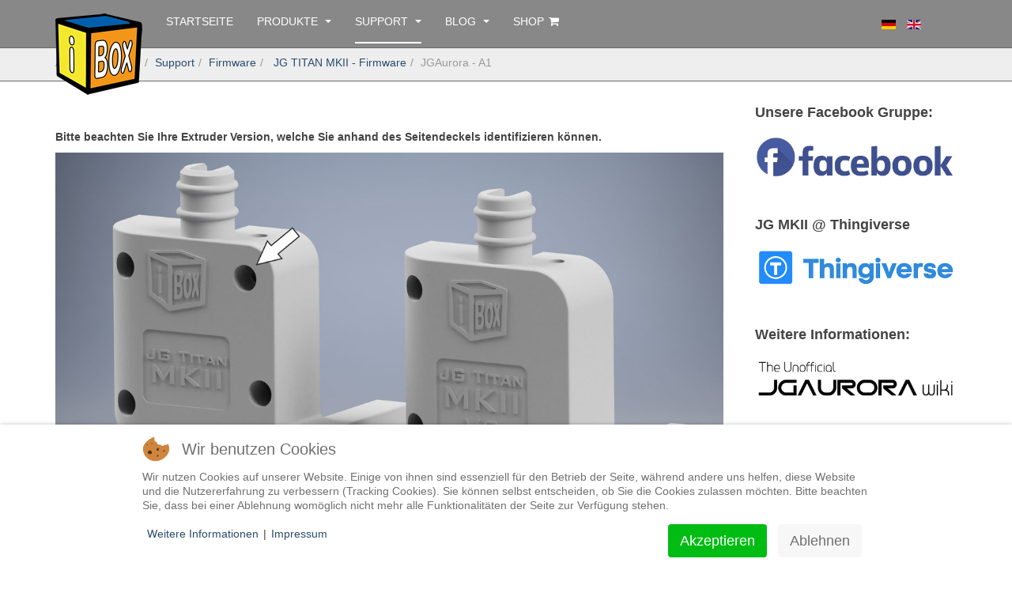

--- FILE ---
content_type: text/html; charset=utf-8
request_url: https://www.inventbox.com/de/support/firmware/jg-titan-mkii-firmware/jgaurora-a1
body_size: 9016
content:

<!DOCTYPE html>
<html lang="de-de" dir="ltr"
	  class='com_content view-category layout-blog itemid-293 j31 mm-hover '>

<head>
<script type="text/javascript">  (function(){ function blockCookies(disableCookies, disableLocal, disableSession){ if(disableCookies == 1){ if(!document.__defineGetter__){ Object.defineProperty(document, 'cookie',{ get: function(){ return ''; }, set: function(){ return true;} }); }else{ var oldSetter = document.__lookupSetter__('cookie'); if(oldSetter) { Object.defineProperty(document, 'cookie', { get: function(){ return ''; }, set: function(v){ if(v.match(/reDimCookieHint\=/)) { oldSetter.call(document, v); } return true; } }); } } var cookies = document.cookie.split(';'); for (var i = 0; i < cookies.length; i++) { var cookie = cookies[i]; var pos = cookie.indexOf('='); var name = ''; if(pos > -1){ name = cookie.substr(0, pos); }else{ name = cookie; } if(name.match(/reDimCookieHint/)) { document.cookie = name + '=; expires=Thu, 01 Jan 1970 00:00:00 GMT'; } } } if(disableLocal == 1){ window.localStorage.clear(); window.localStorage.__proto__ = Object.create(window.Storage.prototype); window.localStorage.__proto__.setItem = function(){ return undefined; }; } if(disableSession == 1){ window.sessionStorage.clear(); window.sessionStorage.__proto__ = Object.create(window.Storage.prototype); window.sessionStorage.__proto__.setItem = function(){ return undefined; }; } } blockCookies(1,1,1); }()); </script>


<link rel="apple-touch-icon" sizes="57x57" href="/templates/purity_iii/apple-icon-57x57.png">
<link rel="apple-touch-icon" sizes="60x60" href="/templates/purity_iii/apple-icon-60x60.png">
<link rel="apple-touch-icon" sizes="72x72" href="/templates/purity_iii/apple-icon-72x72.png">
<link rel="apple-touch-icon" sizes="76x76" href="/templates/purity_iii/apple-icon-76x76.png">
<link rel="apple-touch-icon" sizes="114x114" href="/templates/purity_iii/apple-icon-114x114.png">
<link rel="apple-touch-icon" sizes="120x120" href="/templates/purity_iii/apple-icon-120x120.png">
<link rel="apple-touch-icon" sizes="144x144" href="/templates/purity_iii/apple-icon-144x144.png">
<link rel="apple-touch-icon" sizes="152x152" href="/templates/purity_iii/apple-icon-152x152.png">
<link rel="apple-touch-icon" sizes="180x180" href="/templates/purity_iii/apple-icon-180x180.png">
<link rel="icon" type="image/png" sizes="192x192"  href="/templates/purity_iii/android-icon-192x192.png">
<link rel="icon" type="image/png" sizes="32x32" href="/templates/purity_iii/favicon-32x32.png">
<link rel="icon" type="image/png" sizes="96x96" href="/templates/purity_iii/favicon-96x96.png">
<link rel="icon" type="image/png" sizes="16x16" href="/templates/purity_iii/favicon-16x16.png">
<link rel="manifest" href="/templates/purity_iii/manifest.json">
<meta name="msapplication-TileColor" content="#ffffff">
<meta name="msapplication-TileImage" content="/templates/purity_iii/ms-icon-144x144.png">
<meta name="theme-color" content="#ffffff">
	<base href="https://www.inventbox.com/de/support/firmware/jg-titan-mkii-firmware/jgaurora-a1" />
	<meta http-equiv="content-type" content="text/html; charset=utf-8" />
	<meta name="generator" content="Joomla! - Open Source Content Management" />
	<title>inventbox - JGAurora - A1</title>
	<link href="/de/support/firmware/jg-titan-mkii-firmware/jgaurora-a1?format=feed&amp;type=rss" rel="alternate" type="application/rss+xml" title="RSS 2.0" />
	<link href="/de/support/firmware/jg-titan-mkii-firmware/jgaurora-a1?format=feed&amp;type=atom" rel="alternate" type="application/atom+xml" title="Atom 1.0" />
	<link href="/templates/purity_iii/favicon.ico" rel="shortcut icon" type="image/vnd.microsoft.icon" />
	<link href="/t3-assets/css/css-7c7a1-45622.css" rel="stylesheet" type="text/css" media="all" />
	<link href="/t3-assets/css/css-9a2b5-85614.css" rel="stylesheet" type="text/css" media="all" />
	<link href="/plugins/system/cookiehint/css/redimstyle.css?139cf8a30a0e51ae821cdd2abb5a77d9" rel="stylesheet" type="text/css" />
	<style type="text/css">
#redim-cookiehint-bottom {position: fixed; z-index: 99999; left: 0px; right: 0px; bottom: 0px; top: auto !important;}
	</style>
	<script type="application/json" class="joomla-script-options new">{"csrf.token":"263d02a5d6b26c4d0552b6bd4464bff6","system.paths":{"root":"","base":""}}</script>
	<script src="/media/jui/js/jquery.min.js?139cf8a30a0e51ae821cdd2abb5a77d9" type="text/javascript"></script>
	<script src="/media/jui/js/jquery-noconflict.js?139cf8a30a0e51ae821cdd2abb5a77d9" type="text/javascript"></script>
	<script src="/media/jui/js/jquery-migrate.min.js?139cf8a30a0e51ae821cdd2abb5a77d9" type="text/javascript"></script>
	<script src="/media/system/js/caption.js?139cf8a30a0e51ae821cdd2abb5a77d9" type="text/javascript"></script>
	<script src="/plugins/system/t3/base-bs3/bootstrap/js/bootstrap.js?139cf8a30a0e51ae821cdd2abb5a77d9" type="text/javascript"></script>
	<script src="/media/system/js/mootools-core.js?139cf8a30a0e51ae821cdd2abb5a77d9" type="text/javascript"></script>
	<script src="/media/system/js/core.js?139cf8a30a0e51ae821cdd2abb5a77d9" type="text/javascript"></script>
	<script src="/plugins/system/jcemediabox/js/jcemediabox.min.js?1b6e86f0cf3db9f07a84a04e29a794e0" type="text/javascript"></script>
	<script src="/plugins/system/t3/base-bs3/js/jquery.tap.min.js" type="text/javascript"></script>
	<script src="/plugins/system/t3/base-bs3/js/script.js" type="text/javascript"></script>
	<script src="/plugins/system/t3/base-bs3/js/menu.js" type="text/javascript"></script>
	<script src="/templates/purity_iii/js/script.js" type="text/javascript"></script>
	<script src="/plugins/system/t3/base-bs3/js/nav-collapse.js" type="text/javascript"></script>
	<script src="//cdnjs.cloudflare.com/ajax/libs/cookieconsent2/1.0.9/cookieconsent.min.js" type="text/javascript"></script>
	<script type="text/javascript">
jQuery(window).on('load',  function() {
				new JCaption('img.caption');
			});jQuery(function($){ initTooltips(); $("body").on("subform-row-add", initTooltips); function initTooltips (event, container) { container = container || document;$(container).find(".hasTooltip").tooltip({"html": true,"container": "body"});} });jQuery(document).ready(function(){WFMediaBox.init({"base":"\/","theme":"shadow","mediafallback":0,"mediaselector":"audio,video","width":"1600","height":"","lightbox":0,"shadowbox":0,"icons":1,"overlay":1,"overlay_opacity":0,"overlay_color":"","transition_speed":300,"close":2,"scrolling":"fixed","labels":{"close":"Close","next":"Next","previous":"Previous","cancel":"Cancel","numbers":"{{numbers}}","numbers_count":"{{current}} of {{total}}"}});});window.cookieconsent_options = {
			"message":"Diese Webseite verwendet Cookies / This website uses cookies.",
			"dismiss":"Verstanden / Got It!",
			"learnMore":"mehr / learnMore",
				"link":"/de/datenschutz",
			"theme":"dark-bottom"
		};
	</script>

	
<!-- META FOR IOS & HANDHELD -->
	<meta name="viewport" content="width=device-width, initial-scale=1.0, maximum-scale=1.0, user-scalable=no"/>
	<style type="text/stylesheet">
		@-webkit-viewport   { width: device-width; }
		@-moz-viewport      { width: device-width; }
		@-ms-viewport       { width: device-width; }
		@-o-viewport        { width: device-width; }
		@viewport           { width: device-width; }
	</style>
	<script type="text/javascript">
		//<![CDATA[
		if (navigator.userAgent.match(/IEMobile\/10\.0/)) {
			var msViewportStyle = document.createElement("style");
			msViewportStyle.appendChild(
				document.createTextNode("@-ms-viewport{width:auto!important}")
			);
			document.getElementsByTagName("head")[0].appendChild(msViewportStyle);
		}
		//]]>
	</script>
<meta name="HandheldFriendly" content="true"/>
<meta name="apple-mobile-web-app-capable" content="YES"/>
<!-- //META FOR IOS & HANDHELD -->




<!-- Le HTML5 shim and media query for IE8 support -->
<!--[if lt IE 9]>
<script src="//html5shim.googlecode.com/svn/trunk/html5.js"></script>
<script type="text/javascript" src="/plugins/system/t3/base-bs3/js/respond.min.js"></script>
<![endif]-->

<!-- You can add Google Analytics here or use T3 Injection feature -->

<!--[if lt IE 9]>
<link rel="stylesheet" href="/templates/purity_iii/css/ie8.css" type="text/css" />
<![endif]-->
	
<!-- BEGIN Advanced Google Analytics - http://deconf.com/advanced-google-analytics-joomla/ -->

<script type="text/javascript">
  (function(i,s,o,g,r,a,m){i['GoogleAnalyticsObject']=r;i[r]=i[r]||function(){
  (i[r].q=i[r].q||[]).push(arguments)},i[r].l=1*new Date();a=s.createElement(o),
  m=s.getElementsByTagName(o)[0];a.async=1;a.src=g;m.parentNode.insertBefore(a,m)
  })(window,document,'script','//www.google-analytics.com/analytics.js','ga');
  ga('create', 'UA-28916026-1', 'auto');  
  
ga('require', 'displayfeatures');
ga('set', 'anonymizeIp', true);
ga('send', 'pageview');
</script>
<!-- END Advanced Google Analytics -->


</head>

<body>

<div class="t3-wrapper corporate"> <!-- Need this wrapper for off-canvas menu. Remove if you don't use of-canvas -->

	
<!-- MAIN NAVIGATION -->
<header id="t3-mainnav" class="wrap navbar navbar-default navbar-fixed-top t3-mainnav">

	<!-- OFF-CANVAS -->
		<!-- //OFF-CANVAS -->

	<div class="container">

		<!-- NAVBAR HEADER -->
		<div class="navbar-header">

			<!-- LOGO -->
			<div class="logo logo-image">
				<div class="logo-image logo-control">
					<a href="/" title="inventbox">
													<img class="logo-img" src="/images/inventbox-logo-l.png" alt="inventbox" />
						
													<img class="logo-img-sm" src="/images/inventbox-logo-s.png" alt="inventbox" />
												
						<span>inventbox</span>
					</a>
				</div>
			</div>
			<!-- //LOGO -->

											<button type="button" class="navbar-toggle" data-toggle="collapse" data-target=".t3-navbar-collapse">
					<i class="fa fa-bars"></i>
				</button>
			
	    	    <!-- HEAD SEARCH -->
	    <div class="head-search">     
	      <div class="mod-languages">

	<ul class="lang-inline" dir="ltr">
									<li class="lang-active">
			<a href="https://www.inventbox.com/de/support/firmware/jg-titan-mkii-firmware/jgaurora-a1">
												<img src="/media/mod_languages/images/de.gif" alt="Deutsch (DE)" title="Deutsch (DE)" />										</a>
			</li>
								<li>
			<a href="/en/">
												<img src="/media/mod_languages/images/en.gif" alt="English (UK)" title="English (UK)" />										</a>
			</li>
				</ul>

</div>

	    </div>
	    <!-- //HEAD SEARCH -->
	    
		</div>
		<!-- //NAVBAR HEADER -->

		<!-- NAVBAR MAIN -->
				<nav class="t3-navbar-collapse navbar-collapse collapse"></nav>
		
		<nav class="t3-navbar navbar-collapse collapse">
			<div  class="t3-megamenu"  data-responsive="true">
<ul itemscope itemtype="http://www.schema.org/SiteNavigationElement" class="nav navbar-nav level0">
<li itemprop='name'  data-id="101" data-level="1">
<a itemprop='url' class=""  href="/de/"   data-target="#">Startseite </a>

</li>
<li itemprop='name' class="dropdown mega" data-id="173" data-level="1">
<a itemprop='url' class=" dropdown-toggle"  href="/de/produkte"   data-target="#" data-toggle="dropdown">Produkte <em class="caret"></em></a>

<div class="nav-child dropdown-menu mega-dropdown-menu"  style="width: 250px"  data-width="250"><div class="mega-dropdown-inner">
<div class="row">
<div class="col-xs-12 mega-col-nav" data-width="12"><div class="mega-inner">
<ul itemscope itemtype="http://www.schema.org/SiteNavigationElement" class="mega-nav level1">
<li itemprop='name'  data-id="236" data-level="2">
<a itemprop='url' class=""  href="/de/produkte/hd-tube"   data-target="#">HD Tube </a>

</li>
<li itemprop='name' class="dropdown-submenu mega" data-id="190" data-level="2">
<a itemprop='url' class=""  href="/de/produkte/jg-aurora-upgrades"   data-target="#">JG Aurora Upgrades </a>

<div class="nav-child dropdown-menu mega-dropdown-menu"  style="width: 250px"  data-width="250"><div class="mega-dropdown-inner">
<div class="row">
<div class="col-xs-12 mega-col-nav" data-width="12"><div class="mega-inner">
<ul itemscope itemtype="http://www.schema.org/SiteNavigationElement" class="mega-nav level2">
<li itemprop='name' class="dropdown-submenu mega" data-id="191" data-level="3">
<a itemprop='url' class=""  href="/de/produkte/jg-aurora-upgrades/jg-titan-mkii-kit"   data-target="#">JG TITAN MKII V2 &quot;Kit&quot; </a>

<div class="nav-child dropdown-menu mega-dropdown-menu"  ><div class="mega-dropdown-inner">
<div class="row">
<div class="col-xs-12 mega-col-nav" data-width="12"><div class="mega-inner">
<ul itemscope itemtype="http://www.schema.org/SiteNavigationElement" class="mega-nav level3">
<li itemprop='name' class="alias-parent-active" data-id="319" data-level="4">
<a itemprop='url' class=""  href="/de/support/firmware"   data-target="#">Firmware</a>

</li>
<li itemprop='name'  data-id="301" data-level="4">
<a itemprop='url' class=""  href="/de/support/hilfe-faq"   data-target="#">Hilfe / FAQ</a>

</li>
</ul>
</div></div>
</div>
</div></div>
</li>
<li itemprop='name' class="dropdown-submenu mega" data-id="285" data-level="3">
<a itemprop='url' class=""  href="/de/produkte/jg-aurora-upgrades/jg-multi-mkii"   data-target="#">JG MULTI MKII &quot;System&quot; </a>

<div class="nav-child dropdown-menu mega-dropdown-menu"  ><div class="mega-dropdown-inner">
<div class="row">
<div class="col-xs-12 mega-col-nav" data-width="12"><div class="mega-inner">
<ul itemscope itemtype="http://www.schema.org/SiteNavigationElement" class="mega-nav level3">
<li itemprop='name' class="alias-parent-active" data-id="320" data-level="4">
<a itemprop='url' class=""  href="/de/support/firmware"   data-target="#">Firmware</a>

</li>
<li itemprop='name'  data-id="302" data-level="4">
<a itemprop='url' class=""  href="/de/produkte/jg-aurora-upgrades/jg-multi-mkii"   data-target="#">Hilfe / FAQ</a>

</li>
</ul>
</div></div>
</div>
</div></div>
</li>
<li itemprop='name' class="dropdown-submenu mega" data-id="227" data-level="3">
<a itemprop='url' class=""  href="/de/produkte/jg-aurora-upgrades/jg-performance-mkii"   data-target="#">JG Performance MKII &quot;Kit&quot; </a>

<div class="nav-child dropdown-menu mega-dropdown-menu"  ><div class="mega-dropdown-inner">
<div class="row">
<div class="col-xs-12 mega-col-nav" data-width="12"><div class="mega-inner">
<ul itemscope itemtype="http://www.schema.org/SiteNavigationElement" class="mega-nav level3">
<li itemprop='name' class="alias-parent-active" data-id="321" data-level="4">
<a itemprop='url' class=""  href="/de/support/firmware"   data-target="#">Firmware</a>

</li>
<li itemprop='name'  data-id="316" data-level="4">
<a itemprop='url' class=""  href="/de/support/hilfe-faq"   data-target="#">Hilfe / FAQ</a>

</li>
</ul>
</div></div>
</div>
</div></div>
</li>
<li itemprop='name'  data-id="252" data-level="3">
<a itemprop='url' class=""  href="/de/produkte/jg-aurora-upgrades/jg-titan-mkii-single"   data-target="#">JG Titan MKII &quot;Single&quot; </a>

</li>
<li itemprop='name' class="dropdown-submenu mega" data-id="266" data-level="3">
<a itemprop='url' class=""  href="/de/produkte/jg-aurora-upgrades/jg-height-mkii-single"   data-target="#">JG Height MKII &quot;Single&quot; </a>

<div class="nav-child dropdown-menu mega-dropdown-menu"  ><div class="mega-dropdown-inner">
<div class="row">
<div class="col-xs-12 mega-col-nav" data-width="12"><div class="mega-inner">
<ul itemscope itemtype="http://www.schema.org/SiteNavigationElement" class="mega-nav level3">
<li itemprop='name'  data-id="268" data-level="4">
<a itemprop='url' class=""  href="/de/support/firmware/jg-performance-mkii-firmware"   data-target="#">Firmware</a>

</li>
</ul>
</div></div>
</div>
</div></div>
</li>
</ul>
</div></div>
</div>
</div></div>
</li>
</ul>
</div></div>
</div>
</div></div>
</li>
<li itemprop='name' class="active dropdown mega" data-id="324" data-level="1">
<a itemprop='url' class=" dropdown-toggle"  href="/de/support"   data-target="#" data-toggle="dropdown">Support <em class="caret"></em></a>

<div class="nav-child dropdown-menu mega-dropdown-menu"  ><div class="mega-dropdown-inner">
<div class="row">
<div class="col-xs-12 mega-col-nav" data-width="12"><div class="mega-inner">
<ul itemscope itemtype="http://www.schema.org/SiteNavigationElement" class="mega-nav level1">
<li itemprop='name' class="active dropdown-submenu mega" data-id="314" data-level="2">
<a itemprop='url' class=""  href="/de/support/firmware"   data-target="#">Firmware </a>

<div class="nav-child dropdown-menu mega-dropdown-menu"  ><div class="mega-dropdown-inner">
<div class="row">
<div class="col-xs-12 mega-col-nav" data-width="12"><div class="mega-inner">
<ul itemscope itemtype="http://www.schema.org/SiteNavigationElement" class="mega-nav level2">
<li itemprop='name' class="active dropdown-submenu mega" data-id="193" data-level="3">
<a itemprop='url' class=""  href="/de/support/firmware/jg-titan-mkii-firmware"   data-target="#"> JG TITAN MKII - Firmware </a>

<div class="nav-child dropdown-menu mega-dropdown-menu"  ><div class="mega-dropdown-inner">
<div class="row">
<div class="col-xs-12 mega-col-nav" data-width="12"><div class="mega-inner">
<ul itemscope itemtype="http://www.schema.org/SiteNavigationElement" class="mega-nav level3">
<li itemprop='name' class="current active" data-id="293" data-level="4">
<a itemprop='url' class=""  href="/de/support/firmware/jg-titan-mkii-firmware/jgaurora-a1"   data-target="#">JGAurora - A1 </a>

</li>
<li itemprop='name'  data-id="294" data-level="4">
<a itemprop='url' class=""  href="/de/support/firmware/jg-titan-mkii-firmware/jgaurora-a3s"   data-target="#">JGAurora - A3S </a>

</li>
<li itemprop='name'  data-id="295" data-level="4">
<a itemprop='url' class=""  href="/de/support/firmware/jg-titan-mkii-firmware/jgaurora-a5"   data-target="#">JGAurora - A5 </a>

</li>
<li itemprop='name'  data-id="296" data-level="4">
<a itemprop='url' class=""  href="/de/support/firmware/jg-titan-mkii-firmware/jgaurora-a5s"   data-target="#">JGAurora - A5S </a>

</li>
</ul>
</div></div>
</div>
</div></div>
</li>
<li itemprop='name' class="dropdown-submenu mega" data-id="287" data-level="3">
<a itemprop='url' class=""  href="/de/support/firmware/jg-multi-mkii-firmware"   data-target="#">JG MULTI MKII - Firmware </a>

<div class="nav-child dropdown-menu mega-dropdown-menu"  ><div class="mega-dropdown-inner">
<div class="row">
<div class="col-xs-12 mega-col-nav" data-width="12"><div class="mega-inner">
<ul itemscope itemtype="http://www.schema.org/SiteNavigationElement" class="mega-nav level3">
<li itemprop='name'  data-id="290" data-level="4">
<a itemprop='url' class=""  href="/de/support/firmware/jg-multi-mkii-firmware/jgaurora-a1"   data-target="#">JGAurora - A1 </a>

</li>
<li itemprop='name'  data-id="291" data-level="4">
<a itemprop='url' class=""  href="/de/support/firmware/jg-multi-mkii-firmware/jgaurora-a5"   data-target="#">JGAurora - A5 </a>

</li>
<li itemprop='name'  data-id="292" data-level="4">
<a itemprop='url' class=""  href="/de/support/firmware/jg-multi-mkii-firmware/jgaurora-a5s"   data-target="#">JGAurora - A5S </a>

</li>
</ul>
</div></div>
</div>
</div></div>
</li>
<li itemprop='name'  data-id="229" data-level="3">
<a itemprop='url' class=""  href="/de/support/firmware/jg-performance-mkii-firmware"   data-target="#">JG Performance MKII - Firmware </a>

</li>
<li itemprop='name'  data-id="232" data-level="3">
<a itemprop='url' class=""  href="/de/support/firmware/ir-sensor-implementierung"   data-target="#">IR Sensor Implementierung </a>

</li>
</ul>
</div></div>
</div>
</div></div>
</li>
<li itemprop='name' class="dropdown-submenu mega" data-id="299" data-level="2">
<a itemprop='url' class=""  href="/de/support/hilfe-faq"   data-target="#">Hilfe / FAQ </a>

<div class="nav-child dropdown-menu mega-dropdown-menu"  ><div class="mega-dropdown-inner">
<div class="row">
<div class="col-xs-12 mega-col-nav" data-width="12"><div class="mega-inner">
<ul itemscope itemtype="http://www.schema.org/SiteNavigationElement" class="mega-nav level2">
<li itemprop='name'  data-id="312" data-level="3">
<a itemprop='url' class=""  href="/de/support/hilfe-faq/mkii-einbauanleitungen"   data-target="#">JG MKII Einbauanleitungen </a>

</li>
<li itemprop='name'  data-id="325" data-level="3">
<a itemprop='url' class=""  href="/de/support/hilfe-faq/jg-multi-mkii-info-howto"   data-target="#">JG MULTI MKII - Info &amp; HowTo </a>

</li>
<li itemprop='name'  data-id="305" data-level="3">
<a itemprop='url' class=""  href="/de/support/hilfe-faq/start-end-script"   data-target="#">Start / End Script </a>

</li>
<li itemprop='name'  data-id="303" data-level="3">
<a itemprop='url' class=""  href="/de/support/hilfe-faq/aktivierung-auto-leveling-a1-a5s"   data-target="#">Aktivierung Auto Leveling A1 / A5S </a>

</li>
<li itemprop='name'  data-id="309" data-level="3">
<a itemprop='url' class=""  href="/de/support/hilfe-faq/druckbett-und-x-achse-ausrichten"   data-target="#">Druckbett und X-Achse ausrichten </a>

</li>
<li itemprop='name'  data-id="308" data-level="3">
<a itemprop='url' class=""  href="/de/support/hilfe-faq/druckbett-oberflaeche-fuer-ir-sensor-optimieren"   data-target="#">Druckbett Oberfläche für IR Sensor optimieren </a>

</li>
<li itemprop='name'  data-id="300" data-level="3">
<a itemprop='url' class=""  href="/de/support/hilfe-faq/z-offset-z-versatz"   data-target="#">Z-Offset / Z-Versatz </a>

</li>
<li itemprop='name'  data-id="225" data-level="3">
<a itemprop='url' class=""  href="/de/support/hilfe-faq/pid-tuning"   data-target="#">PID Tuning </a>

</li>
</ul>
</div></div>
</div>
</div></div>
</li>
</ul>
</div></div>
</div>
</div></div>
</li>
<li itemprop='name' class="dropdown mega" data-id="283" data-level="1">
<a itemprop='url' class=" dropdown-toggle"  href="/de/blog"   data-target="#" data-toggle="dropdown">Blog <em class="caret"></em></a>

<div class="nav-child dropdown-menu mega-dropdown-menu"  ><div class="mega-dropdown-inner">
<div class="row">
<div class="col-xs-12 mega-col-nav" data-width="12"><div class="mega-inner">
<ul itemscope itemtype="http://www.schema.org/SiteNavigationElement" class="mega-nav level1">
<li itemprop='name'  data-id="310" data-level="2">
<a itemprop='url' class=""  href="/de/blog/keine-temperaturschwankungen-dank-messing-heatblock"   data-target="#">Keine Temperaturschwankungen dank Messing Heatblock </a>

</li>
<li itemprop='name'  data-id="311" data-level="2">
<a itemprop='url' class=""  href="/de/blog/top-3d-druck-modell-quellen"   data-target="#">Top 3D Druck Modell Quellen </a>

</li>
</ul>
</div></div>
</div>
</div></div>
</li>
<li itemprop='name'  data-id="212" data-level="1">
<a itemprop='url' class=""  href="https://www.shop.inventbox.com/de/" target="_blank"   data-target="#">Shop<i style="padding-left: 0.4em;" class="fa fa-shopping-cart" aria-hidden="true"></i></a>

</li>
</ul>
</div>

		</nav>
    <!-- //NAVBAR MAIN -->

	</div>
</header>
<!-- //MAIN NAVIGATION -->






  


  

	
	
<!-- NAV HELPER -->
<nav class="wrap t3-navhelper ">
	<div class="container">
		
<ol class="breadcrumb ">
	<li class="active">Aktuelle Seite: &#160;</li><li><a href="/de/" class="pathway">  </a><span class="divider"><img src="/templates/purity_iii/images/system/arrow.png" alt="" /></span></li><li><a href="/de/support" class="pathway">Support</a><span class="divider"><img src="/templates/purity_iii/images/system/arrow.png" alt="" /></span></li><li><a href="/de/support/firmware" class="pathway">Firmware</a><span class="divider"><img src="/templates/purity_iii/images/system/arrow.png" alt="" /></span></li><li><a href="/de/support/firmware/jg-titan-mkii-firmware" class="pathway"> JG TITAN MKII - Firmware</a><span class="divider"><img src="/templates/purity_iii/images/system/arrow.png" alt="" /></span></li><li><span>JGAurora - A1</span></li></ol>

	</div>
</nav>
<!-- //NAV HELPER -->

	
<div id="t3-mainbody" class="container t3-mainbody">
	<div class="row">

		<!-- MAIN CONTENT -->
		<div id="t3-content" class="t3-content col-xs-12 col-sm-8  col-md-9">
						<div class="blog" itemscope itemtype="https://schema.org/Blog">
		
		
		
		<div class="category-desc clearfix">
									<p><strong>Bitte beachten Sie Ihre Extruder Version, welche Sie anhand des Seitendeckels identifizieren können.</strong></p>
<p><img src="/images/firmware/Extruder-Version.jpg" alt="Extruder Version" width="100%" /></p>
<p><strong>Die neue V2 Extruder Version ist mit V2 gekennzeichnet und besitzt statt 4 nur 3 Schrauben.</strong></p>
<p></p>
<h4>Wir bieten Ihnen die Firmware mit zwei unterschiedlichen Auto Leveling Methoden an:</h4>
<h3>Linear Bed Leveling <span style="font-size: 12pt;">(X.X.X)</span></h3>
<p>Das Linear Bed Leveling System welches wir bisher verwendet haben, tastet alle Punkte&nbsp;( 7x7 = 49 Punkte ) ab und errechnet aus diesen eine <strong>Ebene</strong>.</p>
<p><strong>Vorteile:</strong></p>
<p>- Einzelne Messfehler durch optische Messung bei verschmutzten Druckbetten werden besser ausgeglichen bzw. "glatgerechnet".</p>
<p>- Einfachere Hanhabung durch wenig erfahrene Benutzer</p>
<p><strong>Nachteile:</strong></p>
<p>- Die Druckplatte darf nicht verzogen sein und muss genau eben sein. (+- 0.07 ist akzeptabel)</p>
<h3>Bilinear Bed Leveling <span style="font-size: 12pt;">(X.X.X-BL)</span></h3>
<p>Das Bilinear Leveling System tastet alle Punkte ab und bildet aus diesen ein Mesh´bzw. <strong>Gitternetz.</strong></p>
<p><strong>Vorteile:</strong></p>
<p>- Verzogene Druckplatten oder Druckauflagen mit schwankender Stärke werden im Raster ( 7x7 = 49 Punkte ) abgebildet und Beulen/Differenzen beim Druck ausgeglichen<span style="font-size: 14pt;"><strong>*</strong></span></p>
<p>- Das Mesh kann nachträglich grafisch ausgelesen und modifiziert werden ( Host Computer notwendig! )</p>
<p><strong>Nachteile:</strong></p>
<p>- Eine einzige durch ungeeignete Oberflächen / Verunreinigungen verursachte Fehlmessung kann zu Problemen beim Druck führen</p>
<p>- Erfordert Erfahrung im Umgang mit dem DC42-IR Sensor und setzt aufmerksame Prozesstreue vorraus.</p>
<p style="color: #ff0000;"><br />WICHTIG: Vergessen Sie nach dem Firmware Update nicht Ihren Drucker mit "<strong>M502</strong>" zur reseten, da der EPROM durch den Flashvorgang unberührt bleibt!</p>
<hr />					</div>
	
	
		
	
											<div class="items-row cols-2 row-0 row">
					<div class="col-sm-6">
				<div class="item column-1" itemprop="blogPost" itemscope itemtype="https://schema.org/BlogPosting">
					

	<!-- Article -->
	<article>
  
    			
<header class="article-header clearfix">
	<h2 class="article-title" itemprop="headline">
					<a href="/de/support/firmware/jg-titan-mkii-firmware/jgaurora-a1/150-a1-jg-titan-mkii-v2-kit-2-2-1-deutsch" itemprop="url" title="A1 - JG Titan MKII V2 &quot;Kit&quot; - 2.2.1 - Deutsch">
				A1 - JG Titan MKII V2 &quot;Kit&quot; - 2.2.1 - Deutsch</a>
			</h2>

			</header>
    	
    
    <!-- Aside -->
        <!-- //Aside -->

		<section class="article-intro clearfix">
      			
			
			<p>Release Date: 18.12.19</p>
<p>Dies ist die Mainboard Firmware für die Verwendung des "<strong>JG TITAN MKII V2</strong>" Kit`s mit "<strong>Linear Bed Leveling</strong>"</p>
<ul wfd-id="1">
<li wfd-id="4"><strong>Basierend auf Marlin 2.X</strong></li>
<li wfd-id="3"><strong>Integriertes "<a href="http://marlinfw.org/docs/features/lin_advance.html" target="_blank" rel="noopener">Linear Advance</a>" Feature</strong></li>
</ul>
<p><strong style="color: #ff0000;">Achtung: Mesh Leveling Aktivierung nach Neustart erforderlich M501 + M420 S1</strong></p>
<p><strong>Siehe:&nbsp;<a href="/de/produkte/jg-aurora-upgrades/hilfe-faq/aktivierung-auto-leveling-a1-a5s">&gt; Aktivierung Auto Leveling A1 / A5S</a></strong></p>
<p><span style="font-size: 8pt;" wfd-id="0">Für Details der geänderten Parameter suchen Sie in den Firmware-Dateien "Configuration.h" &amp; "Configuration_adv.h" nach dem Tag "2.2.1"</span></p>
<p><strong><a href="/files/firmware/FW_TITAN-MKII-V2_A1_2.2.1_DE.zip">&gt; Download</a></strong></p>		</section>

    <!-- footer -->
        <!-- //footer -->


		
	</article>
	<!-- //Article -->


 
				</div><!-- end item -->
							</div><!-- end span -->
											<div class="col-sm-6">
				<div class="item column-2" itemprop="blogPost" itemscope itemtype="https://schema.org/BlogPosting">
					

	<!-- Article -->
	<article>
  
    			
<header class="article-header clearfix">
	<h2 class="article-title" itemprop="headline">
					<a href="/de/support/firmware/jg-titan-mkii-firmware/jgaurora-a1/152-a1-jg-titan-mkii-v2-kit-2-2-1-englisch" itemprop="url" title="A1 - JG Titan MKII V2 &quot;Kit&quot; - 2.2.1 - Englisch">
				A1 - JG Titan MKII V2 &quot;Kit&quot; - 2.2.1 - Englisch</a>
			</h2>

			</header>
    	
    
    <!-- Aside -->
        <!-- //Aside -->

		<section class="article-intro clearfix">
      			
			
			<p>Release Date: 18.12.19</p>
<p>Dies ist die Mainboard Firmware für die Verwendung des "<strong>JG TITAN MKII V2</strong>" Kit`s mit "<strong>Linear Bed Leveling</strong>"</p>
<ul wfd-id="1">
<li wfd-id="4"><strong>Basierend auf Marlin 2.X</strong></li>
<li wfd-id="3"><strong>Integriertes "<a href="http://marlinfw.org/docs/features/lin_advance.html" target="_blank" rel="noopener">Linear Advance</a>" Feature</strong></li>
</ul>
<p><strong style="color: #ff0000;">Achtung: Mesh Leveling Aktivierung nach Neustart erforderlich M501 + M420 S1</strong></p>
<p><strong>Siehe:&nbsp;<a href="/de/produkte/jg-aurora-upgrades/hilfe-faq/aktivierung-auto-leveling-a1-a5s">&gt; Aktivierung Auto Leveling A1 / A5S</a></strong></p>
<p><span style="font-size: 8pt;" wfd-id="0">Für Details der geänderten Parameter suchen Sie in den Firmware-Dateien "Configuration.h" &amp; "Configuration_adv.h" nach dem Tag "2.2.1"</span></p>
<p><strong><a href="/files/firmware/FW_TITAN-MKII-V2_A1_2.2.1_EN.zip">&gt; Download</a></strong></p>		</section>

    <!-- footer -->
        <!-- //footer -->


		
	</article>
	<!-- //Article -->


 
				</div><!-- end item -->
							</div><!-- end span -->
						
		</div><!-- end row -->
													<div class="items-row cols-2 row-1 row">
					<div class="col-sm-6">
				<div class="item column-1" itemprop="blogPost" itemscope itemtype="https://schema.org/BlogPosting">
					

	<!-- Article -->
	<article>
  
    			
<header class="article-header clearfix">
	<h2 class="article-title" itemprop="headline">
					<a href="/de/support/firmware/jg-titan-mkii-firmware/jgaurora-a1/153-a1-jg-titan-mkii-v2-kit-2-2-1-bl-deutsch" itemprop="url" title="A1 - JG Titan MKII V2 &quot;Kit&quot; - 2.2.1-BL - Deutsch">
				A1 - JG Titan MKII V2 &quot;Kit&quot; - 2.2.1-BL - Deutsch</a>
			</h2>

			</header>
    	
    
    <!-- Aside -->
        <!-- //Aside -->

		<section class="article-intro clearfix">
      			
			
			<p>Release Date: 18.12.19</p>
<p>Dies ist die Mainboard Firmware für die Verwendung des "<strong>JG MULTI MKII</strong>" Systems mit "<strong>Bilinear Bed Leveling</strong>"</p>
<ul wfd-id="1">
<li wfd-id="4"><strong>Basierend auf Marlin 2.X</strong></li>
<li wfd-id="3"><strong>Integriertes "<a href="http://marlinfw.org/docs/features/lin_advance.html" target="_blank" rel="noopener">Linear Advance</a>" Feature</strong></li>
</ul>
<p><strong style="color: #ff0000;">Achtung: Mesh Leveling Aktivierung nach Neustart erforderlich M501 + M420 S1</strong></p>
<p><strong>Siehe:&nbsp;<a href="/de/produkte/jg-aurora-upgrades/hilfe-faq/aktivierung-auto-leveling-a1-a5s">&gt; Aktivierung Auto Leveling A1 / A5S</a></strong></p>
<p><span style="font-size: 8pt;" wfd-id="0">Für Details der geänderten Parameter suchen Sie in den Firmware-Dateien "Configuration.h" &amp; "Configuration_adv.h" nach dem Tag "2.2.1"</span></p>
<p><strong><a href="/files/firmware/FW_TITAN-MKII-V2_A1_2.2.1-BL_DE.zip">&gt; Download</a></strong></p>		</section>

    <!-- footer -->
        <!-- //footer -->


		
	</article>
	<!-- //Article -->


 
				</div><!-- end item -->
							</div><!-- end span -->
											<div class="col-sm-6">
				<div class="item column-2" itemprop="blogPost" itemscope itemtype="https://schema.org/BlogPosting">
					

	<!-- Article -->
	<article>
  
    			
<header class="article-header clearfix">
	<h2 class="article-title" itemprop="headline">
					<a href="/de/support/firmware/jg-titan-mkii-firmware/jgaurora-a1/154-a1-jg-titan-mkii-v2-kit-2-2-1-bl-englisch" itemprop="url" title="A1 - JG Titan MKII V2 &quot;Kit&quot; - 2.2.1-BL - Englisch">
				A1 - JG Titan MKII V2 &quot;Kit&quot; - 2.2.1-BL - Englisch</a>
			</h2>

			</header>
    	
    
    <!-- Aside -->
        <!-- //Aside -->

		<section class="article-intro clearfix">
      			
			
			<p>Release Date: 18.12.19</p>
<p>Dies ist die Mainboard Firmware für die Verwendung des "<strong>JG MULTI MKII</strong>" Systems mit "<strong>Bilinear Bed Leveling</strong>"</p>
<ul wfd-id="1">
<li wfd-id="4"><strong>Basierend auf Marlin 2.X</strong></li>
<li wfd-id="3"><strong>Integriertes "<a href="http://marlinfw.org/docs/features/lin_advance.html" target="_blank" rel="noopener">Linear Advance</a>" Feature</strong></li>
</ul>
<p><strong style="color: #ff0000;">Achtung: Mesh Leveling Aktivierung nach Neustart erforderlich M501 + M420 S1</strong></p>
<p><strong>Siehe:&nbsp;<a href="/de/produkte/jg-aurora-upgrades/hilfe-faq/aktivierung-auto-leveling-a1-a5s">&gt; Aktivierung Auto Leveling A1 / A5S</a></strong></p>
<p><span style="font-size: 8pt;" wfd-id="0">Für Details der geänderten Parameter suchen Sie in den Firmware-Dateien "Configuration.h" &amp; "Configuration_adv.h" nach dem Tag "2.2.1"</span></p>
<p><strong><a href="/files/firmware/FW_TITAN-MKII-V2_A1_2.2.1-BL_EN.zip">&gt; Download</a></strong></p>		</section>

    <!-- footer -->
        <!-- //footer -->


		
	</article>
	<!-- //Article -->


 
				</div><!-- end item -->
							</div><!-- end span -->
						
		</div><!-- end row -->
													<div class="items-row cols-2 row-2 row">
					<div class="col-sm-6">
				<div class="item column-1" itemprop="blogPost" itemscope itemtype="https://schema.org/BlogPosting">
					

	<!-- Article -->
	<article>
  
    			
<header class="article-header clearfix">
	<h2 class="article-title" itemprop="headline">
					<a href="/de/support/firmware/jg-titan-mkii-firmware/jgaurora-a1/136-a1-jg-titan-mkii-v2-kit-2-2-0-beta-deutsch-2" itemprop="url" title="A1 - JG Titan MKII V2 &quot;Kit&quot; - 2.2.0 (Beta) - Deutsch">
				A1 - JG Titan MKII V2 &quot;Kit&quot; - 2.2.0 (Beta) - Deutsch</a>
			</h2>

			</header>
    	
    
    <!-- Aside -->
        <!-- //Aside -->

		<section class="article-intro clearfix">
      			
			
			<p>Release Date: 20.11.19</p>
<p>Dies ist die Mainboard Firmware für die Verwendung des "<strong>JG TITAN MKII V2</strong>" Kit`s mit "<strong>Linear Bed Leveling</strong>"</p>
<ul wfd-id="1">
<li wfd-id="4"><strong>Basierend auf Marlin 2.0</strong></li>
<li wfd-id="3"><strong>Integriertes "<a href="http://marlinfw.org/docs/features/lin_advance.html" target="_blank" rel="noopener">Linear Advance</a>" Feature</strong></li>
</ul>
<p><span style="font-size: 8pt;" wfd-id="0">Für Details der geänderten Parameter suchen Sie in den Firmware-Dateien "Configuration.h" &amp; "Configuration_adv.h" nach dem Tag "2.2.0"</span></p>
<p><strong><a href="/files/firmware/FW_TITAN-MKII-V2_A1_2.2.0_DE.zip">&gt; Download</a></strong></p>		</section>

    <!-- footer -->
        <!-- //footer -->


		
	</article>
	<!-- //Article -->


 
				</div><!-- end item -->
							</div><!-- end span -->
											<div class="col-sm-6">
				<div class="item column-2" itemprop="blogPost" itemscope itemtype="https://schema.org/BlogPosting">
					

	<!-- Article -->
	<article>
  
    			
<header class="article-header clearfix">
	<h2 class="article-title" itemprop="headline">
					<a href="/de/support/firmware/jg-titan-mkii-firmware/jgaurora-a1/138-a1-jg-titan-mkii-v2-kit-2-2-0-beta-englisch" itemprop="url" title="A1 - JG Titan MKII V2 &quot;Kit&quot; - 2.2.0 (Beta) - Englisch">
				A1 - JG Titan MKII V2 &quot;Kit&quot; - 2.2.0 (Beta) - Englisch</a>
			</h2>

			</header>
    	
    
    <!-- Aside -->
        <!-- //Aside -->

		<section class="article-intro clearfix">
      			
			
			<p>Release Date: 20.11.19</p>
<p>Dies ist die Mainboard Firmware für die Verwendung des "<strong>JG TITAN MKII V2</strong>" Kit`s mit "<strong>Linear Bed Leveling</strong>"</p>
<ul wfd-id="1">
<li wfd-id="4"><strong>Basierend auf Marlin 2.0</strong></li>
<li wfd-id="3"><strong>Integriertes "<a href="http://marlinfw.org/docs/features/lin_advance.html" target="_blank" rel="noopener">Linear Advance</a>" Feature</strong></li>
</ul>
<p><span style="font-size: 8pt;" wfd-id="0">Für Details der geänderten Parameter suchen Sie in den Firmware-Dateien "Configuration.h" &amp; "Configuration_adv.h" nach dem Tag "2.2.0"</span></p>
<p><strong><a href="/files/firmware/FW_TITAN-MKII-V2_A1_2.2.0_EN.zip">&gt; Download</a></strong></p>		</section>

    <!-- footer -->
        <!-- //footer -->


		
	</article>
	<!-- //Article -->


 
				</div><!-- end item -->
							</div><!-- end span -->
						
		</div><!-- end row -->
													<div class="items-row cols-2 row-3 row">
					<div class="col-sm-6">
				<div class="item column-1" itemprop="blogPost" itemscope itemtype="https://schema.org/BlogPosting">
					

	<!-- Article -->
	<article>
  
    			
<header class="article-header clearfix">
	<h2 class="article-title" itemprop="headline">
					<a href="/de/support/firmware/jg-titan-mkii-firmware/jgaurora-a1/137-a1-jg-titan-mkii-v2-kit-2-2-0-bl-beta-deutsch" itemprop="url" title="A1 - JG Titan MKII V2 &quot;Kit&quot; - 2.2.0-BL (Beta) - Deutsch">
				A1 - JG Titan MKII V2 &quot;Kit&quot; - 2.2.0-BL (Beta) - Deutsch</a>
			</h2>

			</header>
    	
    
    <!-- Aside -->
        <!-- //Aside -->

		<section class="article-intro clearfix">
      			
			
			<p>Release Date: 20.11.19</p>
<p>Dies ist die Mainboard Firmware für die Verwendung des "<strong>JG TITAN MKII V2</strong>" Kit`s mit "<strong>Bilinear Bed Leveling</strong>"</p>
<ul wfd-id="1">
<li wfd-id="4"><strong>Basierend auf Marlin 2.0</strong></li>
<li wfd-id="3"><strong>Integriertes "<a href="http://marlinfw.org/docs/features/lin_advance.html" target="_blank" rel="noopener">Linear Advance</a>" Feature</strong></li>
</ul>
<p><span style="font-size: 8pt;" wfd-id="0">Für Details der geänderten Parameter suchen Sie in den Firmware-Dateien "Configuration.h" &amp; "Configuration_adv.h" nach dem Tag "2.2.0"</span></p>
<p><strong><a href="/files/firmware/FW_TITAN-MKII-V2_A1_2.2.0-BL_DE.zip">&gt; Download</a></strong></p>		</section>

    <!-- footer -->
        <!-- //footer -->


		
	</article>
	<!-- //Article -->


 
				</div><!-- end item -->
							</div><!-- end span -->
											<div class="col-sm-6">
				<div class="item column-2" itemprop="blogPost" itemscope itemtype="https://schema.org/BlogPosting">
					

	<!-- Article -->
	<article>
  
    			
<header class="article-header clearfix">
	<h2 class="article-title" itemprop="headline">
					<a href="/de/support/firmware/jg-titan-mkii-firmware/jgaurora-a1/139-a1-jg-titan-mkii-v2-kit-2-2-0-bl-beta-englisch" itemprop="url" title="A1 - JG Titan MKII V2 &quot;Kit&quot; - 2.2.0-BL (Beta) - Englisch">
				A1 - JG Titan MKII V2 &quot;Kit&quot; - 2.2.0-BL (Beta) - Englisch</a>
			</h2>

			</header>
    	
    
    <!-- Aside -->
        <!-- //Aside -->

		<section class="article-intro clearfix">
      			
			
			<p>Release Date: 20.11.19</p>
<p>Dies ist die Mainboard Firmware für die Verwendung des "<strong>JG TITAN MKII V2</strong>" Kit`s mit "<strong>Bilinear Bed Leveling</strong>"</p>
<ul wfd-id="1">
<li wfd-id="4"><strong>Basierend auf Marlin 2.0</strong></li>
<li wfd-id="3"><strong>Integriertes "<a href="http://marlinfw.org/docs/features/lin_advance.html" target="_blank" rel="noopener">Linear Advance</a>" Feature</strong></li>
</ul>
<p><span style="font-size: 8pt;" wfd-id="0">Für Details der geänderten Parameter suchen Sie in den Firmware-Dateien "Configuration.h" &amp; "Configuration_adv.h" nach dem Tag "2.2.0"</span></p>
<p><strong><a href="/files/firmware/FW_TITAN-MKII-V2_A1_2.2.0-BL_EN.zip">&gt; Download</a></strong></p>		</section>

    <!-- footer -->
        <!-- //footer -->


		
	</article>
	<!-- //Article -->


 
				</div><!-- end item -->
							</div><!-- end span -->
						
		</div><!-- end row -->
						
		
		
	</div>
		</div>
		<!-- //MAIN CONTENT -->

		<!-- SIDEBAR RIGHT -->
		<div class="t3-sidebar t3-sidebar-right col-xs-12 col-sm-4  col-md-3 ">
			<div class="t3-module module " id="Mod124"><div class="module-inner"><h3 class="module-title "><span>Unsere Facebook Gruppe:</span></h3><div class="module-ct">

<div class="custom"  >
	<p><a href="https://www.facebook.com/groups/469780040194683/" target="_blank" rel="noopener"><img src="/images/logos/Facebook_logo_2.png" alt="inventbox Facebook Group" width="100%" /></a></p></div>
</div></div></div><div class="t3-module module " id="Mod128"><div class="module-inner"><h3 class="module-title "><span>JG MKII @ Thingiverse</span></h3><div class="module-ct">

<div class="custom"  >
	<p><a href="https://www.thingiverse.com/groups/jgaurora-mk2-upgrades/things" target="_blank" rel="noopener"><img src="/images/logos/Thingiverse_logo.png" alt="Thingiverse logo" width="100%" /></a></p></div>
</div></div></div><div class="t3-module module " id="Mod123"><div class="module-inner"><h3 class="module-title "><span>Weitere Informationen:</span></h3><div class="module-ct">

<div class="custom"  >
	<p><a href="https://jgaurorawiki.com/" target="_blank" rel="noopener"><img src="/images/logos/JG_Wikki_logo.png" alt="JG Wikki logo" width="100%" /></a></p></div>
</div></div></div>
		</div>
		<!-- //SIDEBAR RIGHT -->

	</div>
</div> 



  


  


	
<!-- BACK TOP TOP BUTTON -->
<div id="back-to-top" data-spy="affix" data-offset-top="300" class="back-to-top hidden-xs hidden-sm affix-top">
  <button class="btn btn-primary" title="Back to Top"><i class="fa fa-caret-up"></i></button>
</div>
<script type="text/javascript">
(function($) {
	// Back to top
	$('#back-to-top').on('click', function(){
		$("html, body").animate({scrollTop: 0}, 500);
		return false;
	});
    $(window).load(function(){
        // hide button to top if the document height not greater than window height*2;using window load for more accurate calculate.    
        if ((parseInt($(window).height())*2)>(parseInt($(document).height()))) {
            $('#back-to-top').hide();
        } 
    });
})(jQuery);
</script>
<!-- BACK TO TOP BUTTON -->

<!-- FOOTER -->
<footer id="t3-footer" class="wrap t3-footer">

			<!-- FOOTER SPOTLIGHT -->
		<div class="container">
				<!-- SPOTLIGHT -->
	<div class="t3-spotlight t3-footer-sl  row">
					<div class=" col-lg-4 col-md-4 col-sm-4 col-xs-6">
								<div class="t3-module module " id="Mod98"><div class="module-inner"><div class="module-ct"><ul class="nav nav-pills nav-stacked menu">
<li class="item-172"><a href="/de/impressum" class="">Impressum</a></li><li class="item-119"><a href="/de/datenschutz" class="">Datenschutz</a></li><li class="item-298"><a href="/de/login" class="">Login</a></li></ul>
</div></div></div>
							</div>
					<div class=" col-lg-4 col-md-4 col-sm-4 col-xs-6">
								&nbsp;
							</div>
					<div class=" col-lg-4 col-md-4 col-sm-4 col-xs-12">
								<div class="t3-module module " id="Mod97"><div class="module-inner"><div class="module-ct">

<div class="custom"  >
	<p>Tel.: +49 (0)9973 5009928</p>
<p>Fax: +49 (0)9973 5009929</p>
<p>Mobil: +49 (0)171 9930430</p>
<p>Mail: <a href="mailto:%20info@inventbox.com">info@inventbox.com</a></p></div>
</div></div></div>
							</div>
			</div>
<!-- SPOTLIGHT -->
		</div>
		<!-- //FOOTER SPOTLIGHT -->
		    
</footer>
<!-- //FOOTER -->

</div>



<script type="text/javascript">   function cookiehintsubmitnoc(obj) {     if (confirm("Eine Ablehnung wird die Funktionen der Website beeinträchtigen. Möchten Sie wirklich ablehnen?")) {       document.cookie = 'reDimCookieHint=-1; expires=0; path=/';       cookiehintfadeOut(document.getElementById('redim-cookiehint-bottom'));       return true;     } else {       return false;     }   } </script> <div id="redim-cookiehint-bottom">   <div id="redim-cookiehint">     <div class="cookiehead">       <span class="headline">Wir benutzen Cookies</span>     </div>     <div class="cookiecontent">   <p>Wir nutzen Cookies auf unserer Website. Einige von ihnen sind essenziell für den Betrieb der Seite, während andere uns helfen, diese Website und die Nutzererfahrung zu verbessern (Tracking Cookies). Sie können selbst entscheiden, ob Sie die Cookies zulassen möchten. Bitte beachten Sie, dass bei einer Ablehnung womöglich nicht mehr alle Funktionalitäten der Seite zur Verfügung stehen.</p>    </div>     <div class="cookiebuttons">       <a id="cookiehintsubmit" onclick="return cookiehintsubmit(this);" href="https://www.inventbox.com/de/support/firmware/jg-titan-mkii-firmware/jgaurora-a1?rCH=2"         class="btn">Akzeptieren</a>           <a id="cookiehintsubmitno" onclick="return cookiehintsubmitnoc(this);" href="https://www.inventbox.com/de/support/firmware/jg-titan-mkii-firmware/jgaurora-a1?rCH=-2"           class="btn">Ablehnen</a>          <div class="text-center" id="cookiehintinfo">              <a target="_self" href="/de/datenschutz">Weitere Informationen</a>                  |                  <a target="_self" href="/de/impressum">Impressum</a>            </div>      </div>     <div class="clr"></div>   </div> </div>  <script type="text/javascript">        document.addEventListener("DOMContentLoaded", function(event) {         if (!navigator.cookieEnabled){           document.getElementById('redim-cookiehint-bottom').remove();         }       });        function cookiehintfadeOut(el) {         el.style.opacity = 1;         (function fade() {           if ((el.style.opacity -= .1) < 0) {             el.style.display = "none";           } else {             requestAnimationFrame(fade);           }         })();       }         function cookiehintsubmit(obj) {         document.cookie = 'reDimCookieHint=1; expires=Sat, 16 Jan 2027 23:59:59 GMT;57; path=/';         cookiehintfadeOut(document.getElementById('redim-cookiehint-bottom'));         return true;       }        function cookiehintsubmitno(obj) {         document.cookie = 'reDimCookieHint=-1; expires=0; path=/';         cookiehintfadeOut(document.getElementById('redim-cookiehint-bottom'));         return true;       }  </script>  
</body>
</html>